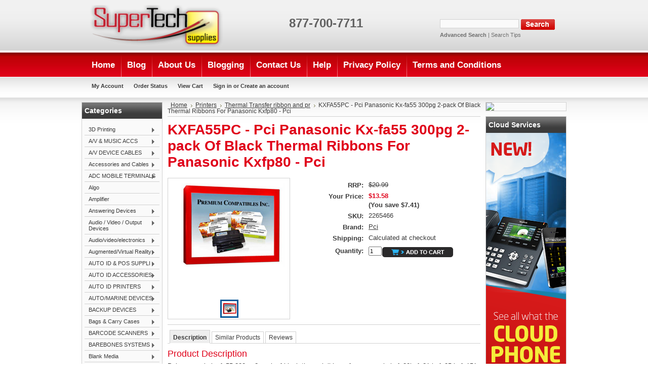

--- FILE ---
content_type: text/html; charset=utf-8
request_url: https://www.google.com/recaptcha/api2/anchor?ar=1&k=6LcjX0sbAAAAACp92-MNpx66FT4pbIWh-FTDmkkz&co=aHR0cHM6Ly93d3cuc3VwZXJ0ZWNoc3VwcGxpZXMuY29tOjQ0Mw..&hl=en&v=PoyoqOPhxBO7pBk68S4YbpHZ&size=normal&anchor-ms=20000&execute-ms=30000&cb=5ivd7yarkqp3
body_size: 49604
content:
<!DOCTYPE HTML><html dir="ltr" lang="en"><head><meta http-equiv="Content-Type" content="text/html; charset=UTF-8">
<meta http-equiv="X-UA-Compatible" content="IE=edge">
<title>reCAPTCHA</title>
<style type="text/css">
/* cyrillic-ext */
@font-face {
  font-family: 'Roboto';
  font-style: normal;
  font-weight: 400;
  font-stretch: 100%;
  src: url(//fonts.gstatic.com/s/roboto/v48/KFO7CnqEu92Fr1ME7kSn66aGLdTylUAMa3GUBHMdazTgWw.woff2) format('woff2');
  unicode-range: U+0460-052F, U+1C80-1C8A, U+20B4, U+2DE0-2DFF, U+A640-A69F, U+FE2E-FE2F;
}
/* cyrillic */
@font-face {
  font-family: 'Roboto';
  font-style: normal;
  font-weight: 400;
  font-stretch: 100%;
  src: url(//fonts.gstatic.com/s/roboto/v48/KFO7CnqEu92Fr1ME7kSn66aGLdTylUAMa3iUBHMdazTgWw.woff2) format('woff2');
  unicode-range: U+0301, U+0400-045F, U+0490-0491, U+04B0-04B1, U+2116;
}
/* greek-ext */
@font-face {
  font-family: 'Roboto';
  font-style: normal;
  font-weight: 400;
  font-stretch: 100%;
  src: url(//fonts.gstatic.com/s/roboto/v48/KFO7CnqEu92Fr1ME7kSn66aGLdTylUAMa3CUBHMdazTgWw.woff2) format('woff2');
  unicode-range: U+1F00-1FFF;
}
/* greek */
@font-face {
  font-family: 'Roboto';
  font-style: normal;
  font-weight: 400;
  font-stretch: 100%;
  src: url(//fonts.gstatic.com/s/roboto/v48/KFO7CnqEu92Fr1ME7kSn66aGLdTylUAMa3-UBHMdazTgWw.woff2) format('woff2');
  unicode-range: U+0370-0377, U+037A-037F, U+0384-038A, U+038C, U+038E-03A1, U+03A3-03FF;
}
/* math */
@font-face {
  font-family: 'Roboto';
  font-style: normal;
  font-weight: 400;
  font-stretch: 100%;
  src: url(//fonts.gstatic.com/s/roboto/v48/KFO7CnqEu92Fr1ME7kSn66aGLdTylUAMawCUBHMdazTgWw.woff2) format('woff2');
  unicode-range: U+0302-0303, U+0305, U+0307-0308, U+0310, U+0312, U+0315, U+031A, U+0326-0327, U+032C, U+032F-0330, U+0332-0333, U+0338, U+033A, U+0346, U+034D, U+0391-03A1, U+03A3-03A9, U+03B1-03C9, U+03D1, U+03D5-03D6, U+03F0-03F1, U+03F4-03F5, U+2016-2017, U+2034-2038, U+203C, U+2040, U+2043, U+2047, U+2050, U+2057, U+205F, U+2070-2071, U+2074-208E, U+2090-209C, U+20D0-20DC, U+20E1, U+20E5-20EF, U+2100-2112, U+2114-2115, U+2117-2121, U+2123-214F, U+2190, U+2192, U+2194-21AE, U+21B0-21E5, U+21F1-21F2, U+21F4-2211, U+2213-2214, U+2216-22FF, U+2308-230B, U+2310, U+2319, U+231C-2321, U+2336-237A, U+237C, U+2395, U+239B-23B7, U+23D0, U+23DC-23E1, U+2474-2475, U+25AF, U+25B3, U+25B7, U+25BD, U+25C1, U+25CA, U+25CC, U+25FB, U+266D-266F, U+27C0-27FF, U+2900-2AFF, U+2B0E-2B11, U+2B30-2B4C, U+2BFE, U+3030, U+FF5B, U+FF5D, U+1D400-1D7FF, U+1EE00-1EEFF;
}
/* symbols */
@font-face {
  font-family: 'Roboto';
  font-style: normal;
  font-weight: 400;
  font-stretch: 100%;
  src: url(//fonts.gstatic.com/s/roboto/v48/KFO7CnqEu92Fr1ME7kSn66aGLdTylUAMaxKUBHMdazTgWw.woff2) format('woff2');
  unicode-range: U+0001-000C, U+000E-001F, U+007F-009F, U+20DD-20E0, U+20E2-20E4, U+2150-218F, U+2190, U+2192, U+2194-2199, U+21AF, U+21E6-21F0, U+21F3, U+2218-2219, U+2299, U+22C4-22C6, U+2300-243F, U+2440-244A, U+2460-24FF, U+25A0-27BF, U+2800-28FF, U+2921-2922, U+2981, U+29BF, U+29EB, U+2B00-2BFF, U+4DC0-4DFF, U+FFF9-FFFB, U+10140-1018E, U+10190-1019C, U+101A0, U+101D0-101FD, U+102E0-102FB, U+10E60-10E7E, U+1D2C0-1D2D3, U+1D2E0-1D37F, U+1F000-1F0FF, U+1F100-1F1AD, U+1F1E6-1F1FF, U+1F30D-1F30F, U+1F315, U+1F31C, U+1F31E, U+1F320-1F32C, U+1F336, U+1F378, U+1F37D, U+1F382, U+1F393-1F39F, U+1F3A7-1F3A8, U+1F3AC-1F3AF, U+1F3C2, U+1F3C4-1F3C6, U+1F3CA-1F3CE, U+1F3D4-1F3E0, U+1F3ED, U+1F3F1-1F3F3, U+1F3F5-1F3F7, U+1F408, U+1F415, U+1F41F, U+1F426, U+1F43F, U+1F441-1F442, U+1F444, U+1F446-1F449, U+1F44C-1F44E, U+1F453, U+1F46A, U+1F47D, U+1F4A3, U+1F4B0, U+1F4B3, U+1F4B9, U+1F4BB, U+1F4BF, U+1F4C8-1F4CB, U+1F4D6, U+1F4DA, U+1F4DF, U+1F4E3-1F4E6, U+1F4EA-1F4ED, U+1F4F7, U+1F4F9-1F4FB, U+1F4FD-1F4FE, U+1F503, U+1F507-1F50B, U+1F50D, U+1F512-1F513, U+1F53E-1F54A, U+1F54F-1F5FA, U+1F610, U+1F650-1F67F, U+1F687, U+1F68D, U+1F691, U+1F694, U+1F698, U+1F6AD, U+1F6B2, U+1F6B9-1F6BA, U+1F6BC, U+1F6C6-1F6CF, U+1F6D3-1F6D7, U+1F6E0-1F6EA, U+1F6F0-1F6F3, U+1F6F7-1F6FC, U+1F700-1F7FF, U+1F800-1F80B, U+1F810-1F847, U+1F850-1F859, U+1F860-1F887, U+1F890-1F8AD, U+1F8B0-1F8BB, U+1F8C0-1F8C1, U+1F900-1F90B, U+1F93B, U+1F946, U+1F984, U+1F996, U+1F9E9, U+1FA00-1FA6F, U+1FA70-1FA7C, U+1FA80-1FA89, U+1FA8F-1FAC6, U+1FACE-1FADC, U+1FADF-1FAE9, U+1FAF0-1FAF8, U+1FB00-1FBFF;
}
/* vietnamese */
@font-face {
  font-family: 'Roboto';
  font-style: normal;
  font-weight: 400;
  font-stretch: 100%;
  src: url(//fonts.gstatic.com/s/roboto/v48/KFO7CnqEu92Fr1ME7kSn66aGLdTylUAMa3OUBHMdazTgWw.woff2) format('woff2');
  unicode-range: U+0102-0103, U+0110-0111, U+0128-0129, U+0168-0169, U+01A0-01A1, U+01AF-01B0, U+0300-0301, U+0303-0304, U+0308-0309, U+0323, U+0329, U+1EA0-1EF9, U+20AB;
}
/* latin-ext */
@font-face {
  font-family: 'Roboto';
  font-style: normal;
  font-weight: 400;
  font-stretch: 100%;
  src: url(//fonts.gstatic.com/s/roboto/v48/KFO7CnqEu92Fr1ME7kSn66aGLdTylUAMa3KUBHMdazTgWw.woff2) format('woff2');
  unicode-range: U+0100-02BA, U+02BD-02C5, U+02C7-02CC, U+02CE-02D7, U+02DD-02FF, U+0304, U+0308, U+0329, U+1D00-1DBF, U+1E00-1E9F, U+1EF2-1EFF, U+2020, U+20A0-20AB, U+20AD-20C0, U+2113, U+2C60-2C7F, U+A720-A7FF;
}
/* latin */
@font-face {
  font-family: 'Roboto';
  font-style: normal;
  font-weight: 400;
  font-stretch: 100%;
  src: url(//fonts.gstatic.com/s/roboto/v48/KFO7CnqEu92Fr1ME7kSn66aGLdTylUAMa3yUBHMdazQ.woff2) format('woff2');
  unicode-range: U+0000-00FF, U+0131, U+0152-0153, U+02BB-02BC, U+02C6, U+02DA, U+02DC, U+0304, U+0308, U+0329, U+2000-206F, U+20AC, U+2122, U+2191, U+2193, U+2212, U+2215, U+FEFF, U+FFFD;
}
/* cyrillic-ext */
@font-face {
  font-family: 'Roboto';
  font-style: normal;
  font-weight: 500;
  font-stretch: 100%;
  src: url(//fonts.gstatic.com/s/roboto/v48/KFO7CnqEu92Fr1ME7kSn66aGLdTylUAMa3GUBHMdazTgWw.woff2) format('woff2');
  unicode-range: U+0460-052F, U+1C80-1C8A, U+20B4, U+2DE0-2DFF, U+A640-A69F, U+FE2E-FE2F;
}
/* cyrillic */
@font-face {
  font-family: 'Roboto';
  font-style: normal;
  font-weight: 500;
  font-stretch: 100%;
  src: url(//fonts.gstatic.com/s/roboto/v48/KFO7CnqEu92Fr1ME7kSn66aGLdTylUAMa3iUBHMdazTgWw.woff2) format('woff2');
  unicode-range: U+0301, U+0400-045F, U+0490-0491, U+04B0-04B1, U+2116;
}
/* greek-ext */
@font-face {
  font-family: 'Roboto';
  font-style: normal;
  font-weight: 500;
  font-stretch: 100%;
  src: url(//fonts.gstatic.com/s/roboto/v48/KFO7CnqEu92Fr1ME7kSn66aGLdTylUAMa3CUBHMdazTgWw.woff2) format('woff2');
  unicode-range: U+1F00-1FFF;
}
/* greek */
@font-face {
  font-family: 'Roboto';
  font-style: normal;
  font-weight: 500;
  font-stretch: 100%;
  src: url(//fonts.gstatic.com/s/roboto/v48/KFO7CnqEu92Fr1ME7kSn66aGLdTylUAMa3-UBHMdazTgWw.woff2) format('woff2');
  unicode-range: U+0370-0377, U+037A-037F, U+0384-038A, U+038C, U+038E-03A1, U+03A3-03FF;
}
/* math */
@font-face {
  font-family: 'Roboto';
  font-style: normal;
  font-weight: 500;
  font-stretch: 100%;
  src: url(//fonts.gstatic.com/s/roboto/v48/KFO7CnqEu92Fr1ME7kSn66aGLdTylUAMawCUBHMdazTgWw.woff2) format('woff2');
  unicode-range: U+0302-0303, U+0305, U+0307-0308, U+0310, U+0312, U+0315, U+031A, U+0326-0327, U+032C, U+032F-0330, U+0332-0333, U+0338, U+033A, U+0346, U+034D, U+0391-03A1, U+03A3-03A9, U+03B1-03C9, U+03D1, U+03D5-03D6, U+03F0-03F1, U+03F4-03F5, U+2016-2017, U+2034-2038, U+203C, U+2040, U+2043, U+2047, U+2050, U+2057, U+205F, U+2070-2071, U+2074-208E, U+2090-209C, U+20D0-20DC, U+20E1, U+20E5-20EF, U+2100-2112, U+2114-2115, U+2117-2121, U+2123-214F, U+2190, U+2192, U+2194-21AE, U+21B0-21E5, U+21F1-21F2, U+21F4-2211, U+2213-2214, U+2216-22FF, U+2308-230B, U+2310, U+2319, U+231C-2321, U+2336-237A, U+237C, U+2395, U+239B-23B7, U+23D0, U+23DC-23E1, U+2474-2475, U+25AF, U+25B3, U+25B7, U+25BD, U+25C1, U+25CA, U+25CC, U+25FB, U+266D-266F, U+27C0-27FF, U+2900-2AFF, U+2B0E-2B11, U+2B30-2B4C, U+2BFE, U+3030, U+FF5B, U+FF5D, U+1D400-1D7FF, U+1EE00-1EEFF;
}
/* symbols */
@font-face {
  font-family: 'Roboto';
  font-style: normal;
  font-weight: 500;
  font-stretch: 100%;
  src: url(//fonts.gstatic.com/s/roboto/v48/KFO7CnqEu92Fr1ME7kSn66aGLdTylUAMaxKUBHMdazTgWw.woff2) format('woff2');
  unicode-range: U+0001-000C, U+000E-001F, U+007F-009F, U+20DD-20E0, U+20E2-20E4, U+2150-218F, U+2190, U+2192, U+2194-2199, U+21AF, U+21E6-21F0, U+21F3, U+2218-2219, U+2299, U+22C4-22C6, U+2300-243F, U+2440-244A, U+2460-24FF, U+25A0-27BF, U+2800-28FF, U+2921-2922, U+2981, U+29BF, U+29EB, U+2B00-2BFF, U+4DC0-4DFF, U+FFF9-FFFB, U+10140-1018E, U+10190-1019C, U+101A0, U+101D0-101FD, U+102E0-102FB, U+10E60-10E7E, U+1D2C0-1D2D3, U+1D2E0-1D37F, U+1F000-1F0FF, U+1F100-1F1AD, U+1F1E6-1F1FF, U+1F30D-1F30F, U+1F315, U+1F31C, U+1F31E, U+1F320-1F32C, U+1F336, U+1F378, U+1F37D, U+1F382, U+1F393-1F39F, U+1F3A7-1F3A8, U+1F3AC-1F3AF, U+1F3C2, U+1F3C4-1F3C6, U+1F3CA-1F3CE, U+1F3D4-1F3E0, U+1F3ED, U+1F3F1-1F3F3, U+1F3F5-1F3F7, U+1F408, U+1F415, U+1F41F, U+1F426, U+1F43F, U+1F441-1F442, U+1F444, U+1F446-1F449, U+1F44C-1F44E, U+1F453, U+1F46A, U+1F47D, U+1F4A3, U+1F4B0, U+1F4B3, U+1F4B9, U+1F4BB, U+1F4BF, U+1F4C8-1F4CB, U+1F4D6, U+1F4DA, U+1F4DF, U+1F4E3-1F4E6, U+1F4EA-1F4ED, U+1F4F7, U+1F4F9-1F4FB, U+1F4FD-1F4FE, U+1F503, U+1F507-1F50B, U+1F50D, U+1F512-1F513, U+1F53E-1F54A, U+1F54F-1F5FA, U+1F610, U+1F650-1F67F, U+1F687, U+1F68D, U+1F691, U+1F694, U+1F698, U+1F6AD, U+1F6B2, U+1F6B9-1F6BA, U+1F6BC, U+1F6C6-1F6CF, U+1F6D3-1F6D7, U+1F6E0-1F6EA, U+1F6F0-1F6F3, U+1F6F7-1F6FC, U+1F700-1F7FF, U+1F800-1F80B, U+1F810-1F847, U+1F850-1F859, U+1F860-1F887, U+1F890-1F8AD, U+1F8B0-1F8BB, U+1F8C0-1F8C1, U+1F900-1F90B, U+1F93B, U+1F946, U+1F984, U+1F996, U+1F9E9, U+1FA00-1FA6F, U+1FA70-1FA7C, U+1FA80-1FA89, U+1FA8F-1FAC6, U+1FACE-1FADC, U+1FADF-1FAE9, U+1FAF0-1FAF8, U+1FB00-1FBFF;
}
/* vietnamese */
@font-face {
  font-family: 'Roboto';
  font-style: normal;
  font-weight: 500;
  font-stretch: 100%;
  src: url(//fonts.gstatic.com/s/roboto/v48/KFO7CnqEu92Fr1ME7kSn66aGLdTylUAMa3OUBHMdazTgWw.woff2) format('woff2');
  unicode-range: U+0102-0103, U+0110-0111, U+0128-0129, U+0168-0169, U+01A0-01A1, U+01AF-01B0, U+0300-0301, U+0303-0304, U+0308-0309, U+0323, U+0329, U+1EA0-1EF9, U+20AB;
}
/* latin-ext */
@font-face {
  font-family: 'Roboto';
  font-style: normal;
  font-weight: 500;
  font-stretch: 100%;
  src: url(//fonts.gstatic.com/s/roboto/v48/KFO7CnqEu92Fr1ME7kSn66aGLdTylUAMa3KUBHMdazTgWw.woff2) format('woff2');
  unicode-range: U+0100-02BA, U+02BD-02C5, U+02C7-02CC, U+02CE-02D7, U+02DD-02FF, U+0304, U+0308, U+0329, U+1D00-1DBF, U+1E00-1E9F, U+1EF2-1EFF, U+2020, U+20A0-20AB, U+20AD-20C0, U+2113, U+2C60-2C7F, U+A720-A7FF;
}
/* latin */
@font-face {
  font-family: 'Roboto';
  font-style: normal;
  font-weight: 500;
  font-stretch: 100%;
  src: url(//fonts.gstatic.com/s/roboto/v48/KFO7CnqEu92Fr1ME7kSn66aGLdTylUAMa3yUBHMdazQ.woff2) format('woff2');
  unicode-range: U+0000-00FF, U+0131, U+0152-0153, U+02BB-02BC, U+02C6, U+02DA, U+02DC, U+0304, U+0308, U+0329, U+2000-206F, U+20AC, U+2122, U+2191, U+2193, U+2212, U+2215, U+FEFF, U+FFFD;
}
/* cyrillic-ext */
@font-face {
  font-family: 'Roboto';
  font-style: normal;
  font-weight: 900;
  font-stretch: 100%;
  src: url(//fonts.gstatic.com/s/roboto/v48/KFO7CnqEu92Fr1ME7kSn66aGLdTylUAMa3GUBHMdazTgWw.woff2) format('woff2');
  unicode-range: U+0460-052F, U+1C80-1C8A, U+20B4, U+2DE0-2DFF, U+A640-A69F, U+FE2E-FE2F;
}
/* cyrillic */
@font-face {
  font-family: 'Roboto';
  font-style: normal;
  font-weight: 900;
  font-stretch: 100%;
  src: url(//fonts.gstatic.com/s/roboto/v48/KFO7CnqEu92Fr1ME7kSn66aGLdTylUAMa3iUBHMdazTgWw.woff2) format('woff2');
  unicode-range: U+0301, U+0400-045F, U+0490-0491, U+04B0-04B1, U+2116;
}
/* greek-ext */
@font-face {
  font-family: 'Roboto';
  font-style: normal;
  font-weight: 900;
  font-stretch: 100%;
  src: url(//fonts.gstatic.com/s/roboto/v48/KFO7CnqEu92Fr1ME7kSn66aGLdTylUAMa3CUBHMdazTgWw.woff2) format('woff2');
  unicode-range: U+1F00-1FFF;
}
/* greek */
@font-face {
  font-family: 'Roboto';
  font-style: normal;
  font-weight: 900;
  font-stretch: 100%;
  src: url(//fonts.gstatic.com/s/roboto/v48/KFO7CnqEu92Fr1ME7kSn66aGLdTylUAMa3-UBHMdazTgWw.woff2) format('woff2');
  unicode-range: U+0370-0377, U+037A-037F, U+0384-038A, U+038C, U+038E-03A1, U+03A3-03FF;
}
/* math */
@font-face {
  font-family: 'Roboto';
  font-style: normal;
  font-weight: 900;
  font-stretch: 100%;
  src: url(//fonts.gstatic.com/s/roboto/v48/KFO7CnqEu92Fr1ME7kSn66aGLdTylUAMawCUBHMdazTgWw.woff2) format('woff2');
  unicode-range: U+0302-0303, U+0305, U+0307-0308, U+0310, U+0312, U+0315, U+031A, U+0326-0327, U+032C, U+032F-0330, U+0332-0333, U+0338, U+033A, U+0346, U+034D, U+0391-03A1, U+03A3-03A9, U+03B1-03C9, U+03D1, U+03D5-03D6, U+03F0-03F1, U+03F4-03F5, U+2016-2017, U+2034-2038, U+203C, U+2040, U+2043, U+2047, U+2050, U+2057, U+205F, U+2070-2071, U+2074-208E, U+2090-209C, U+20D0-20DC, U+20E1, U+20E5-20EF, U+2100-2112, U+2114-2115, U+2117-2121, U+2123-214F, U+2190, U+2192, U+2194-21AE, U+21B0-21E5, U+21F1-21F2, U+21F4-2211, U+2213-2214, U+2216-22FF, U+2308-230B, U+2310, U+2319, U+231C-2321, U+2336-237A, U+237C, U+2395, U+239B-23B7, U+23D0, U+23DC-23E1, U+2474-2475, U+25AF, U+25B3, U+25B7, U+25BD, U+25C1, U+25CA, U+25CC, U+25FB, U+266D-266F, U+27C0-27FF, U+2900-2AFF, U+2B0E-2B11, U+2B30-2B4C, U+2BFE, U+3030, U+FF5B, U+FF5D, U+1D400-1D7FF, U+1EE00-1EEFF;
}
/* symbols */
@font-face {
  font-family: 'Roboto';
  font-style: normal;
  font-weight: 900;
  font-stretch: 100%;
  src: url(//fonts.gstatic.com/s/roboto/v48/KFO7CnqEu92Fr1ME7kSn66aGLdTylUAMaxKUBHMdazTgWw.woff2) format('woff2');
  unicode-range: U+0001-000C, U+000E-001F, U+007F-009F, U+20DD-20E0, U+20E2-20E4, U+2150-218F, U+2190, U+2192, U+2194-2199, U+21AF, U+21E6-21F0, U+21F3, U+2218-2219, U+2299, U+22C4-22C6, U+2300-243F, U+2440-244A, U+2460-24FF, U+25A0-27BF, U+2800-28FF, U+2921-2922, U+2981, U+29BF, U+29EB, U+2B00-2BFF, U+4DC0-4DFF, U+FFF9-FFFB, U+10140-1018E, U+10190-1019C, U+101A0, U+101D0-101FD, U+102E0-102FB, U+10E60-10E7E, U+1D2C0-1D2D3, U+1D2E0-1D37F, U+1F000-1F0FF, U+1F100-1F1AD, U+1F1E6-1F1FF, U+1F30D-1F30F, U+1F315, U+1F31C, U+1F31E, U+1F320-1F32C, U+1F336, U+1F378, U+1F37D, U+1F382, U+1F393-1F39F, U+1F3A7-1F3A8, U+1F3AC-1F3AF, U+1F3C2, U+1F3C4-1F3C6, U+1F3CA-1F3CE, U+1F3D4-1F3E0, U+1F3ED, U+1F3F1-1F3F3, U+1F3F5-1F3F7, U+1F408, U+1F415, U+1F41F, U+1F426, U+1F43F, U+1F441-1F442, U+1F444, U+1F446-1F449, U+1F44C-1F44E, U+1F453, U+1F46A, U+1F47D, U+1F4A3, U+1F4B0, U+1F4B3, U+1F4B9, U+1F4BB, U+1F4BF, U+1F4C8-1F4CB, U+1F4D6, U+1F4DA, U+1F4DF, U+1F4E3-1F4E6, U+1F4EA-1F4ED, U+1F4F7, U+1F4F9-1F4FB, U+1F4FD-1F4FE, U+1F503, U+1F507-1F50B, U+1F50D, U+1F512-1F513, U+1F53E-1F54A, U+1F54F-1F5FA, U+1F610, U+1F650-1F67F, U+1F687, U+1F68D, U+1F691, U+1F694, U+1F698, U+1F6AD, U+1F6B2, U+1F6B9-1F6BA, U+1F6BC, U+1F6C6-1F6CF, U+1F6D3-1F6D7, U+1F6E0-1F6EA, U+1F6F0-1F6F3, U+1F6F7-1F6FC, U+1F700-1F7FF, U+1F800-1F80B, U+1F810-1F847, U+1F850-1F859, U+1F860-1F887, U+1F890-1F8AD, U+1F8B0-1F8BB, U+1F8C0-1F8C1, U+1F900-1F90B, U+1F93B, U+1F946, U+1F984, U+1F996, U+1F9E9, U+1FA00-1FA6F, U+1FA70-1FA7C, U+1FA80-1FA89, U+1FA8F-1FAC6, U+1FACE-1FADC, U+1FADF-1FAE9, U+1FAF0-1FAF8, U+1FB00-1FBFF;
}
/* vietnamese */
@font-face {
  font-family: 'Roboto';
  font-style: normal;
  font-weight: 900;
  font-stretch: 100%;
  src: url(//fonts.gstatic.com/s/roboto/v48/KFO7CnqEu92Fr1ME7kSn66aGLdTylUAMa3OUBHMdazTgWw.woff2) format('woff2');
  unicode-range: U+0102-0103, U+0110-0111, U+0128-0129, U+0168-0169, U+01A0-01A1, U+01AF-01B0, U+0300-0301, U+0303-0304, U+0308-0309, U+0323, U+0329, U+1EA0-1EF9, U+20AB;
}
/* latin-ext */
@font-face {
  font-family: 'Roboto';
  font-style: normal;
  font-weight: 900;
  font-stretch: 100%;
  src: url(//fonts.gstatic.com/s/roboto/v48/KFO7CnqEu92Fr1ME7kSn66aGLdTylUAMa3KUBHMdazTgWw.woff2) format('woff2');
  unicode-range: U+0100-02BA, U+02BD-02C5, U+02C7-02CC, U+02CE-02D7, U+02DD-02FF, U+0304, U+0308, U+0329, U+1D00-1DBF, U+1E00-1E9F, U+1EF2-1EFF, U+2020, U+20A0-20AB, U+20AD-20C0, U+2113, U+2C60-2C7F, U+A720-A7FF;
}
/* latin */
@font-face {
  font-family: 'Roboto';
  font-style: normal;
  font-weight: 900;
  font-stretch: 100%;
  src: url(//fonts.gstatic.com/s/roboto/v48/KFO7CnqEu92Fr1ME7kSn66aGLdTylUAMa3yUBHMdazQ.woff2) format('woff2');
  unicode-range: U+0000-00FF, U+0131, U+0152-0153, U+02BB-02BC, U+02C6, U+02DA, U+02DC, U+0304, U+0308, U+0329, U+2000-206F, U+20AC, U+2122, U+2191, U+2193, U+2212, U+2215, U+FEFF, U+FFFD;
}

</style>
<link rel="stylesheet" type="text/css" href="https://www.gstatic.com/recaptcha/releases/PoyoqOPhxBO7pBk68S4YbpHZ/styles__ltr.css">
<script nonce="jNmSYYo_nzqa87jqYiocuw" type="text/javascript">window['__recaptcha_api'] = 'https://www.google.com/recaptcha/api2/';</script>
<script type="text/javascript" src="https://www.gstatic.com/recaptcha/releases/PoyoqOPhxBO7pBk68S4YbpHZ/recaptcha__en.js" nonce="jNmSYYo_nzqa87jqYiocuw">
      
    </script></head>
<body><div id="rc-anchor-alert" class="rc-anchor-alert"></div>
<input type="hidden" id="recaptcha-token" value="[base64]">
<script type="text/javascript" nonce="jNmSYYo_nzqa87jqYiocuw">
      recaptcha.anchor.Main.init("[\x22ainput\x22,[\x22bgdata\x22,\x22\x22,\[base64]/[base64]/MjU1Ong/[base64]/[base64]/[base64]/[base64]/[base64]/[base64]/[base64]/[base64]/[base64]/[base64]/[base64]/[base64]/[base64]/[base64]/[base64]\\u003d\x22,\[base64]\\u003d\x22,\x22IEnCpcO1ZwzDuTxQwrzCnsKBw7c6w6bDicKjQsOnYGXDt3XCnMOpw4/[base64]/[base64]/w5nClSbDlsO5w6fDok4iLTpaw6rDi8KMJsOOXMKjw5QKwrzCkcKFSsKBwqEpwrXDqAoSECRjw4vDpHg1H8O/w6ISwpDDoMOEdD1gMMKwNybCiFrDvMOdCMKZNDzCncOPwrDDhyPCrsKxVjM6w7t4UwfClUElwqZwAcKewpZsLsO7QzHCnXRYwqkZw6rDm2xRwqpOKMO/fknCtizCs25aHExMwrdjwrTCiUFZwoRdw6tGcTXCpMOfDMOTwp/CoV4yazlsDxfDh8O6w6jDh8KSw7pKbMOFf3F9wq7DphFww6fDlcK7GQnDkMKqwoIlIEPCpSVFw6gmwqTCsko+RsOnfkxhw44cBMKnwoUYwo16S8OAf8OLw75nAznDtEPCucKAKcKYGMKqCMKFw5vCq8KCwoAww73Do14Hw77DjAvCuUhdw7EfFMKVHi/CisOwwoDDo8OCZcKdWMKbPV0+w492wroHBsOfw53DgVDDsjhXPMKAPsKzwpvCnMKwworCnsOywoPCvsK/ZMOUMiYBN8KwFXnDl8OGw48eeT4wDGvDisKNw73Dgz1gw5xdw6YoYATCgcOdw4LCmMKfwpBBKMKIwpTDgmvDt8KWMy4DwrrDjHIJPsOjw7Ydw4wGScKLQxdUTXVdw4ZtwrzCiBgFw5/CrcKBAFzDrMK+w5XDjsOmwp7CscKMwotywpdVw7nDuHxQwqvDm1wsw7zDicKuwpBjw5nCgSUJwqrCm0PCisKUwoApw5gYV8OMKTNuwpbDvw3CrkTDsUHDsXfCtcKfIGFIwrcKw4jCvQXCmsOVw68SwpxTIMO/[base64]/ZcO1w6PChDLChgkAwot1wrNTcMKrfMKmECfDuQNHWcKswqvDocKpw7fCocKKw7zDuQfCh0rCpcKIwpPCscKPw43CryrCisK5S8KqZlbDvMOYwojCq8Okw5/Cj8O8woNXU8KuwpxRdiIUwocUwqQtJcKAwoPDh0/Di8KXw6TCucOsO2dSwqUXwrfCmcKswqAeCMKZRgbDh8O3wpDCgcOtwqrCrQfDswjCoMOuwpLDpsOEwo4Awp1HCMOnwq85wrp6fcO1wpU8Z8Kww6RpZMKiwps7wrtLw4TCtArDmD/CkU7CscOHGcKUw5Fmwq7DisOLM8OYGy0/PcKBaSZfS8OIE8K8ZsKrO8O3wpzDqn7DhsKDw6zCvwTDqAl3WBnCrAg6w7lww5ggwpvCtT/CrxzDiMKhJ8Ocwpx4wojDiMKXw7bDjUZCRcKfMcK7w4DCvMOfARcyOAHCuUY4wqXDjE9qw5LCjGbCmVVxw7M/EXLCiMORwokqw73DmH9RKsKzNsK/NsKAXSh3KMKDXsOqw5F1cybDlGjCvsOYdVVsZCRywq1AF8K8wqY+w4vCpXoaw7fDnAXCv8Ohw5vDpF7Cjx/DtEQjwp7CtW80bsOlfnnCiDLCrMKPw5gVSBBaw5dMPcOLf8OODFo4aETDhWrDmcKdLMOgdsO1XXLCjsKvPcOccEjCngrCk8OJOsOTwqPDnSoKTQBrwp3DlcKswpbDqMORw5PCjMK3eilWwrvDu3LDr8K/[base64]/CscOrwr/CvMK5elpnLDFbO1UzwpTDkHFoUMOcwroDwq9cFsKmOMKEEMKIw5bDocKiBMOVwpfCkcK/w4gow6UFw6wOd8KhSC1NwpPDqsOwwoDCtMOqwqfDk1HCjX/[base64]/[base64]/dMKSw4ETw6XDscK0WQnCpMKqw5/[base64]/w48hwrVcfcOrC8OODgQLwrTDsMOBwpDDoBA3w6Faw6HDpsK9wpIvFsOyw7nChm3DjF3DkMKpw6NyTcKMwoMSw7bDgsK/w4nCpBPDohEHMMO9wpV1SsKkLsKvTSxNfG85w6zDqcKyQ28QTsKlwogXw5YZw7EvZSgPX24IF8KuQsOxwpjDqsKswpDCs2rDm8OYQcKmHsOiFMKtw5PCm8KRw7zCvW/CpiAnMA9uTA/CgMOjQ8ObDsKHPsKywq8eJX5yDHLCiSPCmkhcwq7Ds1JLZMKHwpPDs8KMwqUyw6hlwoHCssKewrLCrcKQbcKbw7rCjcKIwpo/[base64]/[base64]/Du8OZwrTCmUfDoMKZRD1FwrHDinV9OcOywqFhwpTCm8OUw69+w600woXDsm9rNSbCj8O/Aw8Wwr3CqsKtOhl+wrfCtFnCjx9cFjvCmUkWOT/CiG3CixlRA2PCisK+w6nCngzCoGAOAMKmw6s6F8OSwrAtw5jDgcOnOBR9wq/CrUPDnE7DiW7CsSQqTsOgDsOgwp0fw6zDgDtdwqzCocKuw5nDqiXCpj8QHwvCv8Oaw5QVDkBOD8OawrzDpDrDgjlaex7DscKHw5vCqcOKTsOOw4/CszA1w4JkZnMjD1HDosOCT8KKw4JKw4rCkVDDvWXDqEd0IcKHRlc9a1BmSsKcN8Okw4PCoDjCn8KPw6FBw4zDuhTDnsOZd8OzBcOSDl1MbURcw4FzQnfCt8KrVnUiwpbDkHxYZcOfVGfDszrDrEcsCMOtEmjDusO0wp/CulkCwonDjShCOsKLBAE5eHLDu8KzwqZmVh7DsMOwwpbCtcKkw5ALwqbDv8O5wpTCjmXCt8K7wq3DtDTCmMOowrPDk8OHQVzDr8KCP8O8wqIKXsKuOsONGsKkHEJWwrs5SMKsCSrDkTXDpGXCuMK1OB/DnwPCssOMw53CmkPCk8Kyw6oWaF56w7Vdw7hFwpXCocKCCcOkd8KMejPCvMKtScKFTh1UwpDDm8K8wqbDu8K8w5vDmsKOw7FrwoDDt8O2XMOxL8Ozw5dOwo8wwo8kU0bDtsOXSsOTw5cTw6VNwqA+eidfwo0Yw7VSVMO2Ph8dwrDCscOSwq/Dj8KnSF/DuC/CrjDDvWTCs8KWI8OdFwrDmcOqLsKew7xeLi7Dp1DDlUTDtlc7w7PCtDMzwp3CkcKswpdBwpxLJnDDrsK0wr9/[base64]/CgcOawpE7YsOjLcKmXGBMw4rDnlETw6cASnbDiMOiIWlJwrNqw4XCucOpw5MYwqnCoMOiYsK9w4gkRCpXHRd6b8OXPcOGwogww4oYw7tobsO2bgZpDX8ywoLDuhDDlMOTFQMoYmYJw7/Cr0dPS2tjAWDDn3nCog0WJ3tTwoPCmA7Cuw9RW2EKUQAJGsKwwog0clDCqsKUw7ABwrgkYsO4FsKrETxJO8OnwoZUwr5Tw53CgMKNQMOTNEXDmMOtdMKwwofCtSZ5w7/DsWrChSjCosOyw4PDj8OQwo0Xw7I3LS0JwpQtVFh7wqXDlMOJKsK9w7nClMK8w6UoFsKYHm9ew4t1DcKDw6YZw4tuIMKhw5JGwoUfwojCvMOKPS/[base64]/CgFUwpzDosKZwp1sw4rDsMKXwo7Cp0ZUUk8cwosiwp7CnzsKw5Aiw6MTw7bDgcOYd8KqXsK6wprCmcKIwqDChCE/wq3CkMKKexECNsKDITvDpxTCpinCmcKkfMKaw7XDp8Khf3vCuMKHw5wDPMOEw6bDg1HDrsKrN1bDlmrCnBrDhW/Dl8OGw5NQw7HCuwLCmUMCw6oAw4J1CMKMJcOzw5osw7tAwp/Ctg7DuE0NwrjDoWPCug/[base64]/DuV9Cw4rCknXDvMOHOHHCqMKnLMOlw4oJBVbCpnkHZUfDqcKWdsObwoM7wr9OLydWw7rCkcKyLMKLwqZawqvCrMOnWcOob383wrQDY8KFwojCvhfDqMOMQ8OKXVDCpXx8BMOqwpgMw5/DmsOFN3pJNmRrwrFhwpICKsKwwoUzwrfDiGd7wrTCl01GwrzCnQF2YsOPw5/DpcKNw4/DtDpTL0bCpcKZTHB5UMK7LwbCmXvClsOOX1bCiiQ/CVvDiTrCu8O9wpzDpsOaMkrCmyAbwqjDtzhcwo7CpcK6wqBNw7LDoyN4BxXCvsOSwrFdKMOtwpTDvlfDvMKEdCzCiltHwq/CisKQwqMrwrZDLcOONUQMScKMwolSYsKYTMKgwr3CucOQwqzDpytZZcK/NMK7AwLCh3Vcwp8/wokFY8O2wr3ChCTCu2NzUsOzSsKjwoEkGW4HAScrSsK/woHClAXDpcKWwpTCjgwEIjETZRJhw5ksw4TDpVVrwonDqzDClUjCo8OlI8O4MsKiwpZafwTDu8KvD3TDuMOEwpHDtDXDr1M8wqDCvw4iwpXCvxHDrsKWwpFewozDhMKDwpVqwpxTwq5vwrdqGsK8TsOII2LDvMK7AFcOY8Klw4ctw6/DkjvCsAEow5jCocOxwqBKAsKjdUrDssOsPMO5WzXCoVnDhsKKdjBCWQvDk8O5GHzCgMOsw7nDmkjCnkbDvcK7wp4zdwUvVcO2bW0FwoQcw6QwT8KawqcfXHjCg8KEw7LCrcKcecO7wr5PWjHCnFDCgMKBUcOxw7/DhMKjwrPCpMO7wq7CsmhtwpMDZ3nCnhVMYXTDkSXDrcKtw4XDtTM4wrdxw5YjwpsTecKYY8OKWQHDtcKww4tOJDhATsOHJnoDH8KJwqBvQ8O3AcO1TcK/aCXDiGRUH8OOw6xLwqHDtcKywo/ChMKSEikUwo0aYsORwqLCqMKKJ8K+XcKTw7x9wpp4w5zDtnPCmcKaKzsWaHHDiE/CslR9YWJ5BUnDojXCvEvCiMOWBRMJVcOawrLDjwvCiyzCucK+wpjChcOowqp4w6pwMFTDu2/CoSXDnzHDlx/CnsO6OcK9C8Kow53DskcTQmXCr8OXwr5tw4cBfiTCtxoUKzNmw4FPGjFFw7Fxwr3DkcKKwqt2MsOWw7l5Bx9iaFzCr8KZFMOSB8Olei40wrVcCMKjTEVOwrxSw6pEw7HDhsOSwp9xTEXDqcOTw4HCjC8DGgwBMsKSBmrCo8KKwq9DJ8KoSBk/LMOXasKcwqsxCkMNdsOdHS/DnDXDm8K3wpjCjMKkJ8OFwqYdw5nDscKUHHzCrsKIaMOBdGhPW8ORKmvCizoQw6jDvjLCiVTCjg/[base64]/CiFrDih1Nw4JDwq/Cu3jCscKNZ8KHwozCiA8ewqnDow14Y8KiL1kaw54Lw4E2w4QCwrdpb8KyPcOZVcKVP8OsG8KDwrbCsmfDo1DDk8Ocw5rDv8K0KjnDuT40w4rCscOIwoHDlMKDFmI1wpkHwpzCvD8FOMKcw6TDjDI9wqp+w5FrVcOEwq3DgWY2ahZkGcK/fsOEw7E+QcOYHErCkcKRGsOWOcOxwps0RsONZsKnw6RIUB3Cu3nDrhxhw6ttWlTDuMKAeMKfwp8kUcKHdsK/NkDDqMO+ZsKTwrnCq8KyOQVkw6JLwoHDnUJmwpPDjRR1wqvCocOgXnlQPWAAQ8OLTznCjhV0RS11ATzDmBXCt8KtMT47w4xAAsOIZ8K0b8OnwoBBwqTDvw8fHFnCoxV3DiJmw7gIayPCqMK2HjzCrjB6wrMIdR02w43Du8OVw4vCrcODwpdKw5zCij5vwrDDvcOZw6/CnMO4Vy8BR8OMT3nDgsKje8OZbSHClAwjw7jCsMORw4LClcKUw5MUIcO2Ij7Cu8Oew6Eyw5jDsBLDtcOJTMOAIsOIWsKMWHZXw5xTJ8O2LXDDj8O2fiPCtm3DiyoUZMOQw68vwrBSwpgKw65iwoxqw5Z1BmkLw5x+w4VJH27DtcK1IMKJUcKoOcKFUsO5S2PDtAg/w40KXVPCn8OHOEVXTMKkBG/Cs8OMZMKRwqzCv8KkGyjDh8KmXR7Cg8KPwrPCmcOwwqdpWMKwwqprJC/Dn3HDsXrCpcOSWcOoIsOAZnxYwr/[base64]/ChsObwprCoMOLwpjCr0JAEMK6wpohSQvCkMO9wrUHKjYow4bCicOcIsODw5pSeQbCsMOgwrw7w6kQd8KIw5zDrcOwwpLDrcO/WkfCpEtkRQ7DtlMMFC0ZJsOYw6AiYMKtFcKkSMOVwpkNSsKewoIUHcKySsKrVHAZw4vCicKVYMOoUDlDR8OgfsOQwqPCvDcCEglvw5cDwqLCp8KDw6MNJMO/[base64]/CocKTwobDqsKMwoxUwqHCgcO9wrwWwrvCj8Oswr3CjsOycBEcVwDDrcKHN8KtUhXDsVoVMVrCqARIw4LCsS7ClsOTwp8iwr0+eVpGUMKBw4h/[base64]/DkcKQw7o3AsKRw6kZZ8Okw57Di8OfVcKwwrBOwq5Ywo3Cg3zCohDDl8OUBcKyfsKowo/DomZfa1I/wqDCqsOldsObwoc5NcOjWzDCi8K/w57CuDvCusKsw4vCrsODCsOOTTRMecK2KjoTwqtCw4bDsTxUwo5uw4NBRGHDkcKuw6MkP8KywojDugNaaMOlw4DDv2XChwctw4olwrQcFsKVfTI0wp/[base64]/KBdeTMKJw7nCssObcyYbfMOVwrNewpDDsn7ChMOLwqF/BcKTbMOUQMKjwpTCnsOCUk9yw7Mrw7IvwrzCl1jCvsKaDcO/w4vDrjwtwoNIwq9Pwp17wpLDuVLDi1TCokl7wr/CusObwo/[base64]/wrrDtMKIwrx1asK/[base64]/W1ADOQJOacOLIT8Cw4JLw7rCpsOwwoNDH3Vvw44XOBAowr7DjcOTDVbCpGx8EcKcSUl2fMOgw6nDicO5wq0ABMKbRFs9HsKhf8OPwoBjS8KFTyLCsMKNwqDDv8OjN8OveTHDisK0w6XCj2LDo8Kmw5d5w4FKwqPCmsKTw5k7GR0rbsKqw74kw5/CiiIGwr5+EMOaw78pw782KMOPCsKHw4TDh8OFTMKAwo5SwqHDo8O4YSQnN8KfFgTCqcOowr9Zw4hrwr0+wrzDs8OgdMKJw53DpMKcwoM+cUbDgcKcw5HCt8OIRx4Zw5XCssKPOUPDv8Ovw4LCusK6w6vCqMKowp4Lw7/[base64]/[base64]/CrcK3fU/CtxrDlRTDgcOzwrTChcORcsKDFMOrwpoPbMKXD8KvwpAeUFzCsG/[base64]/Digc2wrTDo3Mjw6tFw5ZDH8Ksw41Dw7lsw5DCuChvwrDDgcOBRnDCsj0sPWIMw7BOa8KpezMUw49gw7bDr8O5JcKvHcOPfz3CgMOpe2rDusKrOHtlAMOUw53CugHDlWtkCsKpZ2/CrcKcQGQYTsORw6vDvMO4FRJUwojDu0TDlMK9wqjDksOjw544w7XCiD4ow5xrwqpWwpkFSCDCjcKbwoc2w6IlM3FWwq4BN8OVw7rDjCFFCcKTV8KQL8KFw6/DkcOHHMK8KMKNw63CqzjDklDCuyLCqsKpwqLCsMKgAVXDrEZ7c8OawrPCk2ZHOi1gYGlmSsOWwq0OBTAGKE5Hwpsew5gNw7FdJ8Kow78bBMOPwqkDwqPDjsO2NloVMTbCvzphw5vCtcKKKXw0w7lTNsO0wpfCk0fDn2YZw7cPT8OiCMKtfSfCuH/CicOVwrTDuMOGdA8LB1IBw6cyw5kJw5PCvsOFC0bCjMKWw5FQJQ1ww7ZGw4rCvsOYw74+M8OvwpzDvBzDnS5LCsOBwqJFIcKPQk/DvMKEwoI3wo3ClMKeXTzDnsOXwpQqwporw5vCoC93fsKFSCZia0fCgcKqezYIwqXDocKGEMO1w5/DtxQSPsK2e8Kcw4DCk3QHRXjClB1QZcKmIsKvw45VAzjCscO8MA1HRSBVZCBZNMOJPSfDvSjDsGUNwpvDl2pcw79Hwq/CpEHDi21bLGbDrsOefXnDrVlfw4fCnx7Cj8OeAMKDCixBw5zDpBLComNWwpXCm8O1EcKQDMOjwpnCvMOAQh4eL3zDtMK0ASXCscOCDMObU8K8dQ/Cng9TwqDDlg/[base64]/CucKRwo0DJ8KTRhVjwp4rw6o8FcOLeTY+w51xEsOsZ8KkYSXCmTllXsOucFXDmDFsH8OaUsOdwrgVHMOTUsOcSsKaw4UzaFMWLj/DtxbChjfDrGRVUHXDn8KAwo/Di8OgZx3CgT7CsMOywq/DrCbCjcKIw5p7ZVvCu3JqK37CpsKLdDl9w7/[base64]/Dt8KZSMOmcsOzwqTDqgbDil/Cm1J5GwnDt8O/wrbCjSzCisOUw5F+w4XCmxElw5bDvVQmWMKcIHTCrBzCjDvDhAjDiMO5w5F6HsKwScO3TsO2OcOnw5jCrsKZw7IZwotrw6ROaE/[base64]/YcOhwqrCqGEcw7vDi8OmwpRGSMK9CMOiw4UJwp3CrgrCosKsw5jCmMO/wqp/[base64]/[base64]/OBhKJcOmEcO3w6rDkTXDk8O/wp7CtcKAQsOyWMKLP8OLw53Ci1jDp24Fw4/CjVtsCWNzw7oMbXdjwozCr1HDkcKMXMORecO8YMOOw6/CscO6ZcOXwoTDvsOON8O3w4jCg8KDZxfCknfDr1TClB9eRVY4w5PDnnDCn8Ozw6vDrMOywrZYacKWwp9BTC5hw6wqwodIw6HCgGkLwqTCigshOMO5wrbCjsKGck7CpMK4L8OiIMKSLjEEUXTCoMKcScKbwqJ3w77CjUcgwoAyw5/[base64]/DgcOgTsK8OcOWw6XCpzbCscKJQiYwLUvCp8KNZRAqEjEefcK0w6/DizbCmDrCmk0Yw5l/[base64]/Diw46K8OZA8Khwq/[base64]/CujUowrlkwp81d8K6wr/CkSnDhsKaFMO7e8KHwqTDiFrDrjUfwonCmsKMwoQxwqdTwqrCn8OPbF3DilsMQkzDsBbDnSzClx0VExDCuMODIjxXwqLCv2/DnMOXPcOsGkNlXcOiGMKfw7/CkyzCk8K0UsKswqHCq8Kgw7t+CGDCqMK3w49Zw63Dh8O5McOfeMKpwpLDiMOQwr44fMOmPMKwe8O/wogew7V9QkZbWzrCisKtAmzDoMOow4l4w6/DgcKtRmzDu3VowrrCqBgzMkkyEcKJecKHZUlFw7/DilRPw6jCohVDAMK1URfDkMOIwqMKwqVpwr0Fw63ChsKHwoHDuWzCkklvw5dVVcKBb2bDucKnE8OcDC7DpDcdw6/Cv3zCnsOhw4LCrEFnNi7CpcK2w6I0acKEwoFHw5rDuTDDgkxQwpobw6B8wqXDrDMgw6c/O8KQUSpodivDsMOLZVrCpMORw7pPwpV9w6/CjcOxw705XcOWw7seXxnDhMKuw4oDwoJyYcOxw4x9dsKnwo/[base64]/[base64]/[base64]/Cjn9MDD5ywr8HCMOtP3t8L8KXBcKWOW0Xw5LDnsKuwptQDG/ClRfCpUbCq3NlDS/CgRvCosKaAsOqwoEzUDY7w4AUPjTDigdAYAcgAhhTKS44wp1tw6ZEw5QKB8KbFsOMKV7Ctw5pbhrCrcOTw5bDmMO7wqknfsKwQh/[base64]/w4HCpSjDkMKpKRLCgQkgTQHCsMOHecK1w4VMwoLDj8OFw63CmsKkAsKbwoVXw6/CiSzCqMOEwpTDicKUwrBdwqldY1NywrYtMcKyF8Okw7o0w5HCusKJw6E7AS3DnMO/w6PCkS3Dl8KKGMOTw7bDrcOww6vDmcKnw5XDkzUbPEQ/D8OSVijDuybCrVoJbHs8VsOaw6rDkcKmZsKzw7Y2LsOFG8Kiwqc2wogIe8Kyw4YJwrPCoHEEZFA7wpXCsnTDmsKKNXnCpcK1wqY4wrHCrCXCnDgXw7QlPMKFwpInwpsXFE/CrcOyw7tywqDCryHChGcvPV/Dq8O2Lx8OwoRgwolEaSbDoj/[base64]/B8KfOi92w65Jw5pqw7vDry0KAMOlw6jDgcKWwoLDh8K+JMKYa8OFHcOUQcKiPsKlwo/Cj8OzSsKefT1jwrfDtcOiR8KdGsOeeCPCsx3ChcOOw4nDlMODBXFMw6DCqsKCw7t1w6TClsO5wpnDicKfAlTDo0rCjm3DtgHCtsKGajPDiXEkA8OSwps/bsOlH8O7wogsw7LDjADDpCIgwrfDncOkw4tUBcKuaGk8IcOpRUTCkB3CmcOaTSACTsKQRTsjwoZNZk/DllITNi7CvsORwokHS2PCqG3Ch0jCuBU4w65dw4bDmsKewqXCr8KTw7PDo2vChcK/R2zCqMO0P8KfwrArCcKoYMO2w4cOw5MgMz/[base64]/CuQlhLcK7wozCiH02bxM7w4XDicOQMcOOw5XChRVxG8K4bGrDgW7Do14Cw6EKEcOWUsKrwrrDoR/CnU5GE8Kqwp48TsKiwrrDnMKww71/dElXw5DCtcOIfFJPSSfChykBa8KZVMKDP39Uw6fDul/DhcKNW8OQd8KFFsOWTMKrCcOnw6dUwpJtPx7DlTYCDn/DkW/Cv1IHwo9tJxZBY2MKFQHCk8KpSsOSWcKZw7bDmHzCgD7DtcKZwqLDhygXw4bCncK9wpcZOMKBNcOSw67CjW/Ctx7DlmkAZ8KqaHDDrBFtKsKtw7kGw5dpZ8K2UDAVw7zCohZaSgMbw5bDqMKYIjDCk8OywqvDlcOewpM8BEdowrfCocK/w79NIsKOw7jDn8KbKMKGw5PCnsKjwqfDqVNtKMOnwpZ3w4B8BMO+wr/CucKAEhbCucOKQyjCj8KtBBXDm8KzwqrDqFjDnBrCiMOnwrNHw7zCs8OUdEXCigvClEPDncO0wq3DlSbDr2oTw6M0OsOlBcO9w6TCphbDphjDq2XDvzlKK1MlwrYewqDCuwk3QMO1J8KHw4tDTQMCwq9FbFPDrRTDlsOcw4zDjsKKwooqwo1/w5dfUMOMwqkxwozDtcKvw4ZBw5fCucKbVMOXfMOgRMOAbCphwpgXw71fE8KFwpktYjzCn8KzFMOLOgPCicO8w4/ClQrCtcOrw4g5wrdnw4Agw7PDoBh/eMO6Qn1FXcKOw6xZQig/wr3DmCLCmTUSw6fDsGPCrnfCvE0Dw48cwq/CoH57Cz3DoHXCvMKfw4lNw4UxNcKyw4LDtFfDn8Oxw5wFw5fDo8K4w53DhTvDoMKJw4Y6TcO0QAbCgcOuwppTQmJDw4YqacOXwo7Du2fDq8O9woDDjBrDpsKnak7DrTPCvGTCjUl0NsKhOsK6eMOWesKhw7RSFsKof0dBwr5yNsOdw7/Dgj1fQkdfKgV4w7fCo8KAw5poK8OiBB9JLgRDIcOuDREBdTtnVgJZwqAYe8Obw5F0wrnClcObwoF8RSIWI8Kkw70mwpfDi8OAHsOeQ8O6wozCucK/[base64]/[base64]/[base64]/CrcKRYmUZbxnCqsOIJlfCiRMTY8O+QcOfRS9+wp/CkMONw6rDgS8fB8Ocw4vCg8OPw6kiw71hw4dTwrDDicOSeMOUO8Ojw50XwoB2JcKLKE4Aw67CqjEww5/CsRURwrXClwzCtE1Pwq3CgMOhwqtvFRXCpMOgwoEJGsOZe8KCwpMWFcOAb04FSi7Dl8KpfcKDCcORHSVhfcOZbsKyckJFGA3DqsK3w6k/W8KacEtPSUlUw5vCrMOLfmvDgW3DmxzDhDnCksO+wpNwB8OhwofCmRrDhMOuayzDlVcGeDhWVMKKT8KgchbDjgVhw5UkJSnDicKxw7LDnMOqcVwcw5HDsRB/TQrDu8K8wp7CjcKZwpzDrMKYwqLCgsOdwrsNa3fCrsOKaX8pVsOkw45Ywr7DgsOpw6bCuG3DjsKMw6/CmMKJw45dOMKtJyzDmcOtYcOxSMOAw6jCoiRLwpJ8wqUGbsOKITHDh8Kfw4jCnWHCuMOYwr7CucKtVBQow5/DosKewrjDjD1Iw6ZdasKpw6EpAcOwwohtwogDWH9pTHrDijJ7eENAw41dwr/DnMKUworChS51wo0SwqcLYwwzwoTDkcOHV8O/G8K3M8KMc2o+wqR6w4vDuX/DuHrCqzQeesOEwrx8VMOIw650w73CnlPDiT4cw4rDr8Otwo3ChMO4UsOHwqrDnMOiwr1uRsOrcDdcwpDCssOSwofDg30zK2R9IsK3ejzCt8KtH33DqcOqwrLCocKGw7fDsMOTY8O3wqXDjcOKUMOufsKFwo0SLGvCikt0R8O/[base64]/Dng7DiFAYw7PCkglzdQt9HlDDiiRkBsOefQnDvMOIwo1Mchd8wrUcwqgSBH/CpMK6dFl7D0kxwprCtMOKPAHCgEDDoEs0S8OoVsKfwr8Swo/[base64]/[base64]/DpHk1w5ZbaEAKw4hswogrw5QwCMKWWyPDkcO5cA7Dgk/DqQbDssKYGjl3w5/CtsOLEhjDm8KZTsK9wqMTb8O/w4koWl1eWCs4wr/DpMOwJsKhwrXCj8O0c8Kaw6RwacKEPhfCiTzDq1HCv8K4wqrCqjIfwqNNH8K2IcKENcOFLsO9eGjDo8ObwqRnJBDDky9aw5/Cti5Vw5NNSWluw49ww4N4wqvDg8KZOcKoCxU3w7FmHsKkwqrDhcO5NDzDqUYQw51gw4rCoMKfNkrDo8OadnDDisKgwpDClMODw4fDrsKzDcOWdXvDv8KfUsKmwopiGz3DvcK+w4g7ZMK7wq/DozQxQsOuK8K2wpzChsK1EXzCpcOwRsO5wrPDkArDgzvDtcKJAlwfwqXDs8OaZSMQw6IxwqE/MsOywoBMFMKpwr/DtHHCrVEkW8Kqw6vCrGVjw77CuwlJw6Znw4wWw4kNJmDDkTPDm2bDlcOMTcObOsKQw6PCqcKOwpE0wqHDr8KZC8Oxw45bw798FC1RACslw5vCocK4DFfCu8OZRsKeFsK4AzXCm8OUwoTDtUwxdT/DrMK0RcKWwqc3Wz7Dh29Nwr3DiRvCgmTDnsO/[base64]/CpMK4FcKjw7TDiMKow5BPw5cBwrAawoMuw4bDnnEUwqzDj8ODXzgNw4YHw55gw7cPwpBfL8K8w6XCpw5TRcKWMMO7wpLDlcK7GFDCuFHCn8KZEMK/JUbDpMOuwp7DqcO9fnnDu3IfwrstwpHCg1dTwrQQGgLDmcKvU8OIwojCp2QywqoJeiLDjAbCtA4jEsOHL1rDsDrDj0PDi8KlLsO6aVjDh8KVFCUJfMKKdU3CicKwSMOgdsO7wpNBZCXDosKbRMOiPsOmw7rDkcKVw4XDvHXDhgE5MMOIS1vDlMKawrUiw5/Cp8K9wqfCmQxcw50Wwr7DtRnDpz8IH3JpTMOww43DmcOlWsKuSMOsDsO6MCRCfTp0DcKVwp1wZATDmsK5w7bCoHp4w5rCoHcVIcKqRQTDr8Kyw7fDpsOKcwlAK8KucCbCkjcTwp/DgsKJLMKNw5rDjRvDpyHDm1DCjzDCn8O3wqDDmcOkw5hwwoXDgRLDmsKbDQBzwqMDwo7DoMOZwrzCh8OSwqtbwpjDt8KBI2fClVrCv0pSAMO1WsO6G2l7MCrDilEjw7E4wqzDsHsxwo8tw4xFBRbDu8KowoTDmMOVXsOiCsOxQV7Ds0vCrknCo8OQIXnCmsKBJwAJw5/[base64]/[base64]/CiQbDpMK3AcKnPw1jKQQudMKLwolTwqPCinwBw4F0wppWNBB1w6dxFAXCnEfDqh5/wq50w77Co8K8WsKzC1gZwrnCtcOqDgh9wqoqw4dsZRzDgMOewp86esOgw4PDqDVaO8OnwqzDoFd1wpF2T8OvU3bDnHrCoMKRw4BZwqnDscO5wr3ClMKsairDj8KRwr4YN8OHw6/DmnwxwpZINQZ/[base64]/ClyTDusOMw6HDmMKAw6hrw5sZfMOuSnTDnMKDwprClz/Cm8Ofw6fCoQIMCMK8w7rDm1nDtCLCisKpHVDDihnCksKIX3DCln9qX8KZwqjDhgorUDTCrcKXw5hMUFAqwqXDmwTDlHNwAkBVw47CqCIuYmBfH1vCvkJ/w4/[base64]/[base64]/DpBXCpcKiwqJBd8O9wqXDocOOdAXDliJBwrLCvGxcd8OYwosZWmfDgcKeW3nClcO2TcOICcOjNMKLDSXCjMO0woTCnsKUw53DvyBew444w5BPw4EkT8Kxw6cEKnjCqMO+bmLCqDckJw4UXATDmsKmw7/Cu8Ocwp/CqE/Cnz9hPz/Cqk1ZNsKLw63DvMOAwrzDucOXQ8OSTzTDk8KXw48aw4RJLcOxcMODTcO4wqEaIVJBUcK7BsO1w6/CiTZtDF3CpcOIGEozBcKrbMKGCE10ZcKMwqRvwrQUT1nDlW1TwpfCpixATW1iw6nDl8KNwqsmMk/DqsOewqESaitywr4DwpVwJMKKeizCm8OnwqTClAcDUcOnwoUdwqMxUsKAJ8OUwpRnE2EXBcKvwp/CtHbCjQw3w5FXw5HCpMOBw7FuWE/[base64]/DvsOGwrvCtsKLw60IaGLChXdRdF9Fw6R8KcKVw6QJwrVNwoDCo8KkR8OvPR/CplfDlUTCkcOXZk0Qw4rCssKRVkTCo0IQwq3ChsKjw5LDshM+wpQ6JkDCoMOpwoV3w6V3w4AZwovCmh3DjMO+VAHDkFsgAxjDosOVw7HDn8Kzewhww5vDqsOqw6dgw5Q9w7d8JjXDnEbDgsOKwpbCmcKFwrIDw6/CgmPCjg5Ew6fCtMKlSGZyw7gPw6PCnGMIKsOhU8OjdMO7TsOrwpvDmX7DqcOIw43Dn09WGcKaJsOYF0DCiVtXR8ONXcKHw6bCk3U8VnLCkcK/wq3CmsKdwqYreh3DmFrDnFkFAUU6wqNYAsOWw7jDsMKmw53CucOMw5zCrMKgO8KWwrAXLMKmKhAbTWTCkMOIw5QAwoUHwrdwcsOuwpDCjjJHwrgXVHRTwrBAwrdIXcOZQcODw4/CrcOvw6gXw7jChcOvwqnDjsOfEWvDvCjCpU1mSmtkCGrDpsKWYsOGIcKhHMOUbMOfXcOJdsOow5TDsFwkWMKBRFsqw4DDggfChsO/wp/Chh/DlEgCw6A0w5HCvHkAw4PCisKDwozCsD3DuXTCqgzDg2VHw7fCgFFKLcKMWC7ClMOoKcKsw4rCpjk8SsKkNWDCpHvCvR9lw4hgw7nDsDbDmUjDgU/CgE1macOrK8KcAMOhXiPDnMO3wrQew5/DksOFwqLCjcOwwpTCssOXwp3DlsOKw6seREFsRFPCpcKDFXptwr4xw7howr/[base64]/fCB+w7QZwr1Two/DlS7Cjn1gBwlawp7DnGhrwrHDk8Okw5zDvV8/NcK4w5Izw6PCvcO2W8OxHDPCvDbCkH/CshgJw5JcwrzDumZfTMOvUcKLfsKawqB7BWZHHTbDmcOIEl0BwoLCrlrClz3CjcKIcMOhw5whwplbwqEiw5/CrQnCghhpYRNvT1nDj0vDm1vCpxFSM8O3w7VZw4PDnnzCscK3wrTCsMKsfnHDv8KLw7k/w7fClMKnwrtWfsKvDsKrw7zCu8O7woRDw5YUOsKTwonCtsOYHsKxw6IuNsKQwpt2SxrDqynDkcOlRcObTsO8wovDuh8vXMOfTcORw7Jhwpp3wrVWw7tAAcOCWkLCo0NswoY4NENQMhvCosONwpAwa8Ohw67CuMOiw5YFBAhDFcK/[base64]/DtXlbJsO0w4gbw406wo/CkFNiM2DDqMKvDA5Ow6LCg8OXwpjCtnbDq8KGaW8hOFAsw71/woTDpCfDjHpEw6kxZFzCi8OPNcOkTMO5wrXDscKnw53CuRPDnD0kw5/DhcOKwr5Zf8KkMEvCqsO/VwTDuykNw4lVwr8zBAPConFFw6TCr8KEwro2w7F7wpTCr0NpHcKXwp06wqRfwrYmZSzCj13CridEw5rClcKRw6fDoFUXwpFnHhjDkzPDpcKLe8Kjwo3Do2/CtsOIwq13wqcCwqRtS3LChFJpBsOdwp0OYhXDosK0wql7w7YFFsKzKcK7Hy4Swq5Kwrpnw5glw60Dw7cbwqLDn8K2M8OVA8O9wrZoV8K6VsK1wqlfw7vCnsOUw4PDlk/DscKvTVUDbMKewo3DlsOnG8O5wp7Ctx0Tw44Mw5FIwr7CqlPCn8KVc8OIWMOje8OHM8KYE8O0w7rDsWjDmMKrwp/CsVHCmxTCgDXCmFbCpMOOwrIvJMOkNMOAOcKJw4Mnw5IYwrUaw4Biw5sOwp8FCGFKKsKbwrkhw7vCrBY7Ri4Yw5/[base64]/DvcOZwrjCilk4wqPCqW7ClCPDqsKnAcO7LsOuwr7DoMKsYsObw6bDjcK9LcOJwrBrwrASXcKrGsKxBMOhwpczB17ChcOuwqnCtGxzUHPCncOpJMOYwqlQZ8KYw5DDqsOlwoHCscKIw7jChjzCgMO/XcKiK8O+R8K3w7prDcOEwoJZw5JOw6ZMCGzDksKJZsOuJifDucKhw6LCsEA1wr4BLmIBwrHDkxHCt8KBw7IPwop/DVbCocO3QcO/WikaCMOSw4fDjm7DkEnDr8K7ecKvw5Ryw4/Constw7gEwqHDk8OcbzEYw55MXsKCM8OsFxZlw67DjsOQeixowrLCimIOwoFnOMK/w5k8wocKw45PJcKGw5ssw6w9UyV6LsO+wpI8w5zCsWkQTkLCkgccwonCscOpw6QYwpLCq1FLScOiVsK1fn8Ow7kOw73Di8OKJcOIwoY/w5gDZcKfw4QfXzpcJcKIDcKiw63Dt8OHc8OBBkPDiXQ7Pi8LGk5/[base64]/CinEwTEsHwqbDtsOoOsKMcEJ7FsO4wrp+w6HDrcOKwpTDt8O7wo/[base64]/XsOKC8Kdw40DURMyUjM4wrvCgcOdBXEeLm/[base64]/wpFiwoPDkcK0Nn7DhUw3LAbCtcO+wp/[base64]/Cq2bDpirCuhEeCMKbMMO3ASkQw5FKecOLwpcPwrtYeMK+w6E8w7pUeMOww75nLsKtC8OWw4xJwrQcH8OQwpx4Rxd3VVEHw4wjBzXDu155wpvDrmPDsMKxZVfCncKtwpfDksOEwrwXwoxQByUaPnZxZcOAw5kkWXAAwrwyfMKLwo/DsMOKRg/[base64]/wr9jwpJzwrUAZkbDpgN/YgbChsKsw6UvJMOLwootw6vDjQrCgDUfw7nCpcO7w70Lw6QfOsOawrVeUhYVEMKESj3Crj3Cg8Ksw4U9wrVqwqjCsQzCvxAdDk4YE8Oyw6LCgMKzwrBNWGcrw7YYOiLDm29bV1sCw5ROw6R9FMOsPMOXcn7CmMOlYMOhRsOuRS3Cnw5NN0Ecwpx/wqw2bFIgInglw6TCrMO1JsOOw4/DrcOWccKuwpbCujIDY8O8wrkKwrJLaXHDtSbCiMKfwo/DkMKtwq3CoVxRw4HCoWp2w6UmV2V3XcKudcKNMcOuwoTCqsKYwqTCjsKXIm0yw6lBGsOuwrfCjkE4bcOiVMOzRcOYwqXCiMOow4PCrmIpecK5MMK+SVYNwqPCgcOFK8K6fcKuY20vw6XCuigZPQg3wq/[base64]/CmsOuwoLDn0wxccOFwovDjsOMwqoiwpg8WsKpe1DDoXHDsMKswpDCg8KawrVYwrnDuUzCvz/CjsKrw59rZGhlb2PCpFvCqjrCk8KGwqzDk8OVAMOCYsOHwpAURcK3wrJLw6wgw4cdwoggFsKgw5vCoi7CicKeYGcfe8K2wonDuDVMwp1tFsKKHMOrTzXCnmJ/A03CqAR+w7UZP8KSCMKIw6vDt07CswDDlsKdQcOrwqTCs0vCuHLCjRDCr290ecKXwpvCgXYdw6Bm\x22],null,[\x22conf\x22,null,\x226LcjX0sbAAAAACp92-MNpx66FT4pbIWh-FTDmkkz\x22,0,null,null,null,1,[21,125,63,73,95,87,41,43,42,83,102,105,109,121],[1017145,536],0,null,null,null,null,0,null,0,null,700,1,null,0,\[base64]/76lBhn6iwkZoQoZnOKMAhnM8xEZ\x22,0,0,null,null,1,null,0,0,null,null,null,0],\x22https://www.supertechsupplies.com:443\x22,null,[1,1,1],null,null,null,0,3600,[\x22https://www.google.com/intl/en/policies/privacy/\x22,\x22https://www.google.com/intl/en/policies/terms/\x22],\x22EPVXtwtdwI8KzLk8tw7VryLrJo3lm16rB9lRWTGskgU\\u003d\x22,0,0,null,1,1769033117779,0,0,[91,26,132,70,105],null,[241],\x22RC-Lat7ozM8eQ6MEw\x22,null,null,null,null,null,\x220dAFcWeA6uVtqiTsmTbHb0yKJMAzbevbGOB-gASdpk5pLOnHO4oFRqP0Ri3_iFgEQPakBYcvFJ--WKQPWdJsAvKd_I9F229qczgw\x22,1769115917728]");
    </script></body></html>